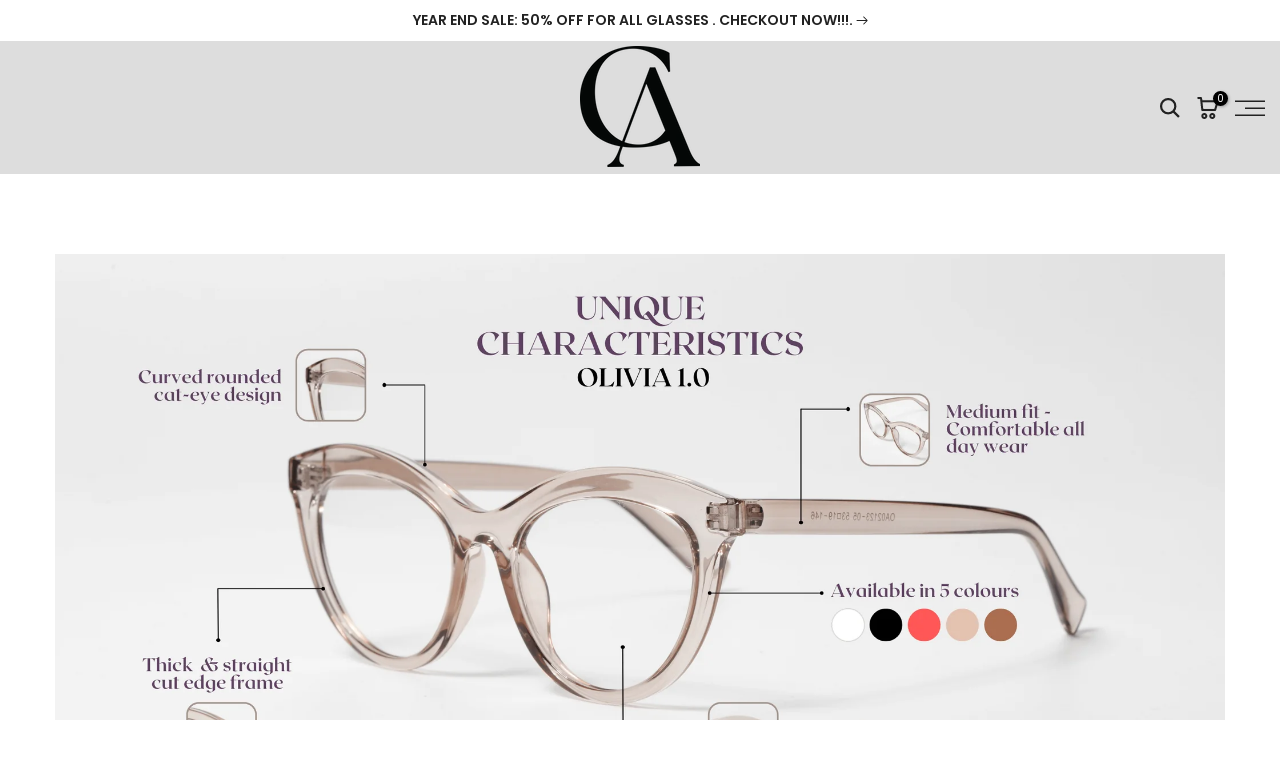

--- FILE ---
content_type: text/css
request_url: https://coolaunty.com/cdn/shop/t/15/assets/heading-template.css?v=27401941813621374531713185114
body_size: -127
content:
.page-head:before{content:"";position:absolute;background-color:var(--bg-cl);opacity:var(--op);left:0;top:0;width:100%;height:100%;pointer-events:none}.page-head .title-head:last-child{margin-bottom:0}ul.pagination-page.page-numbers{display:flex;align-items:center;justify-content:center;column-gap:30px}ul.breadcrumbs__list{justify-content:center;color:#aaa;margin:0 -3px 5px;padding:0}li.breadcrumbs__item{margin:0 3px;display:inline-block}.breadcrumbs__list svg.t4s-icon-arrow{width:9px;margin-left:3px;stroke:var(--brc-cl);fill:var(--brc-cl)}.header-banner{background-repeat:var(--bg_repeat);background-size:var(--bg_size);background-attachment:var(--bg_att);background-position:var(--bg_pos)}.page-head{padding:var(--space-padding-mb) 0;margin-bottom:var(--space-mg-mb)}.page-head .breadcrumbs{margin-bottom:var(--brc_mgb)}.page-head .breadcrumbs__item,.page-head .breadcrumbs__item a{color:var(--brc-cl)}.page-head .breadcrumbs__item:hover,.page-head .breadcrumbs__item a:hover{opacity:.8}.page-head .desc-head p{margin-bottom:5px}a.t4s-cl-des-viewm{color:inherit;border-bottom:1px solid}a.t4s-cl-des-viewm:hover{opacity:.8}.page-head.t4s-text-center .desc-head{max-width:750px;margin-left:auto;margin-right:auto}.t4s-uppercase-true{text-transform:uppercase}@media (min-width: 768px){div.page-head{padding:var(--space-padding-dk) 0;margin-bottom:var(--space-mg-dk)}}
/*# sourceMappingURL=/cdn/shop/t/15/assets/heading-template.css.map?v=27401941813621374531713185114 */


--- FILE ---
content_type: image/svg+xml
request_url: https://gifts.good-apps.co/assets/images/gift_icons_small/icon08.svg
body_size: 1183
content:
<svg width="115" height="104" viewBox="0 0 115 104" fill="none" xmlns="http://www.w3.org/2000/svg">
<path d="M4.26556 58.3281L75.3514 24.8994L85.0059 41.6137L40.0642 63.3281L86.7363 67.2831V98.2138L17.6624 98.2393L22.6624 75.786L14.6102 74.2499L2.60846 61.5693L4.26556 58.3281Z" fill="#00B3C1"/>
<path d="M112.905 34.9648L105.387 33.0557L103.477 25.5371C103.196 24.4287 102.198 23.6523 101.055 23.6523C99.9111 23.6523 98.9129 24.4287 98.6317 25.5371L96.7225 33.0557L89.2031 34.9648C88.0947 35.2461 87.3182 36.2441 87.3182 37.3877C87.3182 37.4375 87.328 37.4853 87.3309 37.5342L77.5623 18.1826L66.5565 23.7383C66.8333 23.4033 67.0702 23.0976 67.262 22.8291C69.4784 19.7246 70.3534 15.9424 69.7244 12.1797C69.0965 8.41799 67.041 5.125 63.9365 2.9082C61.4999 1.1689 58.6341 0.25 55.6494 0.25C51.04 0.25 46.6909 2.48729 44.0161 6.23529C41.7441 9.41699 38.6688 16.3779 36.8621 22.4268C35.9183 25.5859 35.3494 28.3125 35.1385 30.6387C33.659 29.8467 31.9086 29.083 29.8632 28.3467C24.8998 26.5596 18.6821 25.1728 15.4008 25.1211L15.202 25.1201C8.54573 25.1201 3.04483 30.5361 2.93933 37.1934C2.83193 43.957 8.24746 49.5469 15.0117 49.6553L15.2137 49.6562L0.375732 57.1465L12.4001 80.9668L17.6624 78.3105V103.214H91.7361V65.7959C92.1531 66.6279 93.0047 67.1787 93.9647 67.1787C95.1082 67.1787 96.1063 66.4023 96.3875 65.2939L97.4587 61.0752L101.678 60.0039C102.786 59.7226 103.562 58.7246 103.562 57.581C103.562 56.4375 102.786 55.4394 101.678 55.1582L97.4587 54.0869L96.3875 49.8682C96.1063 48.7598 95.1082 47.9834 93.9647 47.9834C92.8211 47.9834 91.823 48.7598 91.5417 49.8682L90.4705 54.0869L86.2517 55.1582C85.1433 55.4394 84.3669 56.4375 84.3669 57.581C84.3669 58.7246 85.1433 59.7226 86.2517 60.0039L90.4705 61.0752L90.7772 62.2832H49.4105L89.5858 42.0019L88.2234 39.3037C88.5036 39.5371 88.8318 39.7168 89.2029 39.8105L96.7224 41.7197L98.6317 49.2383C98.9129 50.3467 99.911 51.123 101.054 51.123C102.198 51.123 103.196 50.3467 103.477 49.2383L105.387 41.7197L112.905 39.8105C114.013 39.5293 114.79 38.5312 114.79 37.3877C114.79 36.244 114.013 35.2461 112.905 34.9648ZM41.6533 23.8574C43.4633 17.7959 46.4012 11.499 48.0853 9.13959C49.8241 6.70409 52.6518 5.25 55.6494 5.25C57.5864 5.25 59.4476 5.84759 61.0311 6.97849C63.0487 8.41799 64.3846 10.5586 64.7933 13.0029C65.2015 15.4482 64.6331 17.9062 63.1927 19.9238C60.5687 23.5996 52.6742 30.5176 46.6566 33.7842L45.2474 34.4951C43.7821 35.1758 42.4788 35.5791 41.4642 35.5791C41.1248 35.5791 40.8622 35.5244 40.7241 35.4258C40.184 35.041 39.1953 32.0879 41.6533 23.8574ZM7.93835 37.2733C8.00075 33.329 11.259 30.12 15.202 30.12L15.3212 30.121C21.5273 30.2186 35.8041 35.0849 36.062 37.7138C35.7524 40.1142 22.1175 44.6561 15.2205 44.6561L15.0911 44.6552C11.0833 44.5917 7.87485 41.2802 7.93835 37.2733ZM86.7363 67.2831V98.2138H22.6624V75.786L39.5062 67.2831H86.7363ZM14.6102 74.2499L7.09265 59.3573L75.3516 24.8993L82.8691 39.7909L14.6102 74.2499ZM101.055 38.6249C100.805 38.077 100.365 37.6376 99.8172 37.3876C100.365 37.1376 100.805 36.6981 101.055 36.1503C101.304 36.6981 101.743 37.1376 102.291 37.3876C101.743 37.6377 101.304 38.0771 101.055 38.6249Z" fill="#231F20"/>
<path d="M90.8953 21.9774C95.5086 21.9774 99.2617 18.2245 99.2617 13.6112C99.2617 8.99791 95.5085 5.245 90.8953 5.245C86.283 5.245 82.5302 8.99791 82.5302 13.6112C82.5302 18.2245 86.283 21.9774 90.8953 21.9774ZM90.8953 10.2451C92.7518 10.2451 94.2617 11.7549 94.2617 13.6113C94.2617 15.4678 92.7518 16.9775 90.8953 16.9775C89.0399 16.9775 87.5302 15.4678 87.5302 13.6113C87.5302 11.7549 89.0399 10.2451 90.8953 10.2451Z" fill="#231F20"/>
</svg>


--- FILE ---
content_type: application/javascript
request_url: https://gateway.apaylater.com/plugins/price_divider/chunk/shopify-coolaunty-com-js.js
body_size: -6
content:
"use strict";(self.webpackChunkprice_divider=self.webpackChunkprice_divider||[]).push([[87890],{17379:(t,e,r)=>{r.r(e),r.d(e,{default:()=>i});var c=r(83954);const i={data:{section_merge_mode:c.vD.OVERWRITE,sections:[{type:c.Pd.DETAIL,container:".t4s-product__info-container",extract_price_from:".t4s-product__price-review .t4s-product-price  ",insertion:{to:".t4s-product__price-review  "}},{type:c.Pd.LIST,container:".t4s-products .t4s-product",extract_price_from:".t4s-product-price",insertion:{to:".t4s-product-price"}}]},methods:{}}}}]);